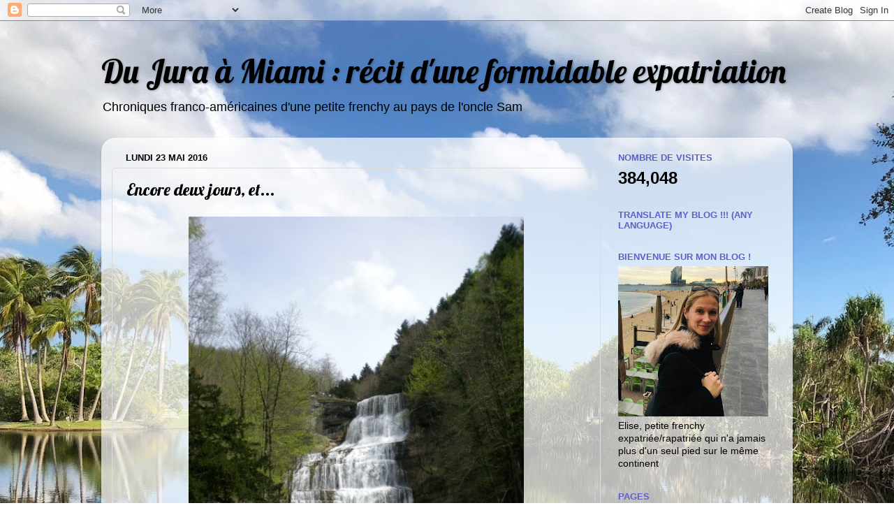

--- FILE ---
content_type: text/html; charset=UTF-8
request_url: http://www.frenchyusa.com/b/stats?style=BLACK_TRANSPARENT&timeRange=ALL_TIME&token=APq4FmC4woCz0jKSfbi9EMIGOmXuVTw8bNHpajzSqprmjaz3FBLuaiupBkLSjCpPZJouaQbR34Ri0RY6fXRhrxpC2M5e0E922g
body_size: 262
content:
{"total":384048,"sparklineOptions":{"backgroundColor":{"fillOpacity":0.1,"fill":"#000000"},"series":[{"areaOpacity":0.3,"color":"#202020"}]},"sparklineData":[[0,38],[1,12],[2,15],[3,12],[4,20],[5,93],[6,42],[7,21],[8,8],[9,15],[10,10],[11,23],[12,98],[13,49],[14,51],[15,28],[16,14],[17,18],[18,32],[19,46],[20,16],[21,36],[22,15],[23,26],[24,45],[25,45],[26,56],[27,37],[28,53],[29,26]],"nextTickMs":3600000}